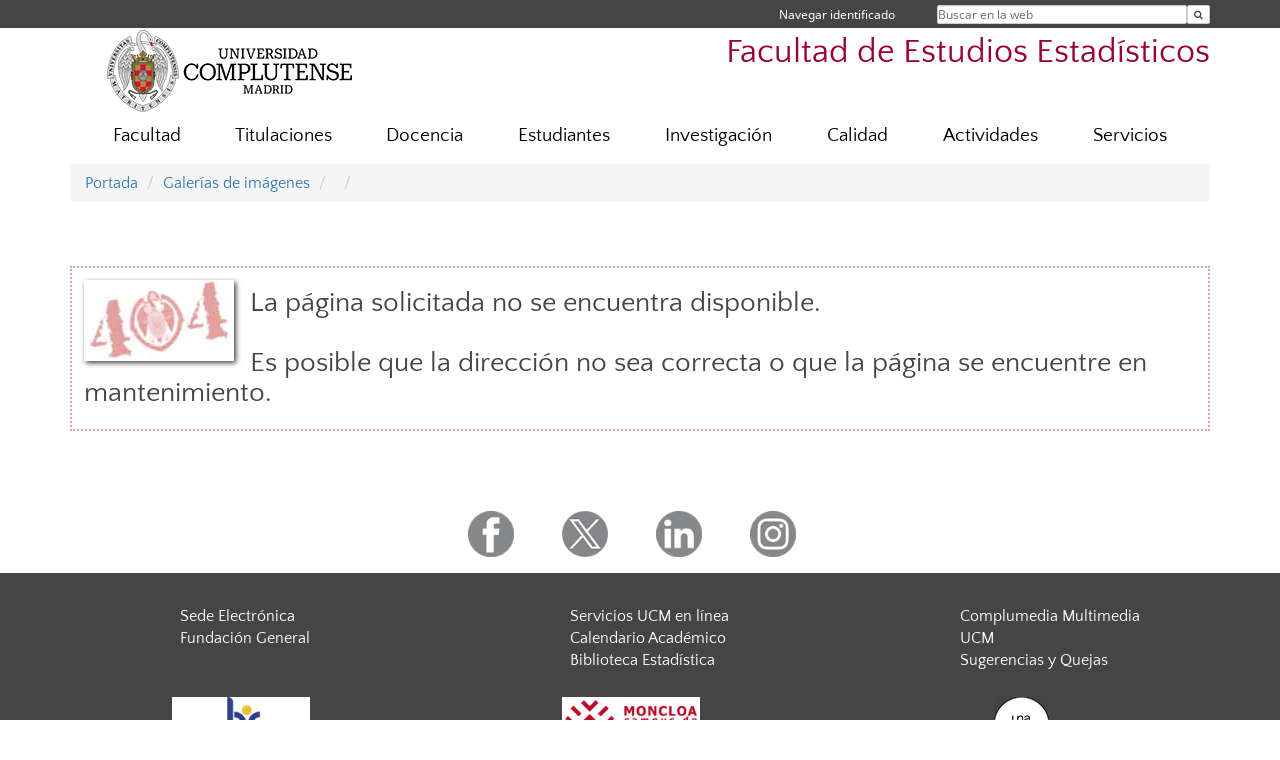

--- FILE ---
content_type: text/html; charset=UTF-8
request_url: https://estudiosestadisticos.ucm.es/album/Infraestructuras---Atalaya/cafeteria/
body_size: 5826
content:
<!DOCTYPE html>
<html lang="es">
<head>
	<meta charset="UTF-8" />
	<meta http-equiv="X-UA-Compatible" content="IE=edge">
    <meta name="viewport" content="width=device-width, initial-scale=1">
	<title>UCM - Facultad de Estudios Estadísticos</title>
	
	<meta name="description" content="La Universidad Complutense de Madrid es una institución de larga trayectoria y amplio reconocimiento social que aspira a situarse entre las primeras universidades de Europa y a consolidarse como centro de referencia para el continente latinoamericano" />
	<meta name="keywords" content="Universidad Complutense de Madrid, Complutense, UCM, Educación, Innovación, Universidad de excelencia, Formación, Grado, Máster, Doctorado, Postgrado" />
	<link rel="apple-touch-icon" sizes = "192x192" href="/themes/ucm16/media/img/favicon-192.png" />
	<link rel="shortcut icon" href="/themes/ucm16/media/img/logoucm.ico" />
	<link rel="icon" href="/themes/ucm16/media/img/logoucm.ico" />
	<link type="text/css" media="screen" rel="stylesheet" href="/themes/ucm16/css/bootstrap.css" />
	<link type="text/css" media="all" rel="stylesheet" href="/themes/ucm16/css/font-awesome.min.css" />
	<link type="text/css" media="screen" rel="stylesheet" href="/themes/ucm16/css/ucm-theme.css" />
	<link type="text/css" media="screen" rel="stylesheet" href="/themes/ucm16/css/ucm.css" />
	<link type="text/css" media="screen" rel="stylesheet" href="/themes/ucm16/css/ucm-wg.css" />
	<link type="text/css" media="print" rel="stylesheet" href="/themes/ucm16/css/print.css" />
	<link  href="/themes/ucm16/css/swipebox.css" rel="stylesheet"> <link type="text/css" media="screen" rel="stylesheet" href="/themes/ucm16/css/app_file.css" /><link type="text/css" media="screen" rel="stylesheet" href="/themes/ucm16/css/app_album.css" />	
</head>
<body>
	<header>
		<div id="barra">
			<div class="container">
								
				<ul class="ul-menu">
					<li>
				        <div id="buscador">
				            <form action="https://estudiosestadisticos.ucm.es/buscador" method="get" class="posicion_buscar form-inline" id="formbuscador">
								<label for="search" class="search_label">Buscar en la web</label>
								<input type="search" id="search" name="search" placeholder="Buscar en la web" required />
								<input type="hidden" name="csrf" value="a93de958d23fdc5107f844ce8cfb48891c95a323fae57854d61b970070bcffa5">
								<button type="submit" class="botonbusca" id="btsearch" title="Buscar en la web" aria-label="Buscar en la web"><span class="fa fa-search" aria-hidden="true" title="Buscar en la web"></span></button>
							</form>
								<button class="botoncerrar" id="cerrar_buscador" aria-label="Cerrar buscador"><span class="fa fa-times" aria-hidden="true" title="Cerrar buscador"></span></button>
					    </div>
					</li>
					<li>	
						<nav class="navbar" role="navigation" id="menusuperior">
							<div class="navbar-header">
								<button type="button" class="navbar-toggle" data-toggle="collapse" data-target=".navbar-sup-collapse" id="collapse-personal">
									<span class="sr-only">Desplegar navegación</span>
									<span class="fa fa-user fa-2x"></span>
					            </button>
							</div>
							<div id="contenido-menusuperior" class="collapse navbar-collapse navbar-sup-collapse">
								<ul class="nav navbar-nav" >
									
					<li class="iniciasesion"><a href="/login_sso/" title="Navegar identificado">Navegar identificado</a></li>																		
								</ul>
							</div>
						</nav>				
					</li>
					<li>
						<ul id="lg_items">
							
										</ul>
					</li>
				</ul>
			</div>
		</div>
		
		<div class="container" id="cabecera">
			<div class="row">
				<div class="col-lg-5 col-sm-5 col-xs-12" id="logo">
					<a href="https://www.ucm.es/" title="Universidad Complutense de Madrid">
						<img src="/themes/ucm16/media/img/logo.png" alt="ucm" title="Universidad Complutense de Madrid" />
					</a>
				</div>
				<div class="col-lg-7 col-sm-7 col-xs-12" id="titulo_website">
					<h1 class="web_title" style="font-size: 2.1em;"><a href="https://estudiosestadisticos.ucm.es/" title="Portada - Facultad de Estudios Estadísticos">Facultad de Estudios Estadísticos</a></h1>					
				</div>
			</div>
		</div>
			</header>
	
	<nav class="container navbar navbar-default" role="navigation" id="menu">
		<div class="navbar-header">
			<button type="button" class="navbar-toggle" data-toggle="collapse" data-target=".navbar-ex1-collapse" id="botonmenu">
				<span class="sr-only">Desplegar navegación</span>
				<span class="fa fa-bars"></span>
			</button>
		</div>
 
		<div class="collapse navbar-collapse navbar-ex1-collapse">
			
			<ul class="nav nav-justified" id="contenidomenu">
				<li class="dropdown resalte lead">
					<a title="Facultad" href="/facultad" class="dropdown-toggle" data-toggle="dropdown">Facultad</a>
					<ul class="dropdown-menu" role="menu">
						<li><a title="Gobierno" href="/gobierno">Gobierno</a></li>
						<li><a title="Organización" href="/organizacion">Organización</a></li>
						<li><a title="Localización y contacto" href="/localizacion">Localización y contacto</a></li>
						<li><a title="Calendarios y horario de apertura" href="/horario">Calendarios y horario de apertura</a></li>
						<li><a title="Infraestructuras" href="/facultad-infraestructuras">Infraestructuras</a></li>
						<li><a title="Código ético" href="/facultad-codigo-etico">Código ético</a></li>
						<li><a href="/facultad" title="Facultad" aria-label="Facultad"><span class="fa fa-plus-circle" aria-hidden="true" title="Facultad"><em class="mas">+</em></span></a></li>
					</ul>
				</li>
				<li class="dropdown resalte lead">
					<a title="Titulaciones" href="/titulaciones" class="dropdown-toggle" data-toggle="dropdown">Titulaciones</a>
					<ul class="dropdown-menu" role="menu">
						<li><a title="Grado en Ciencia de los Datos Aplicada" href="/grado-ciencia-datos">Grado en Ciencia de los Datos Aplicada</a></li>
						<li><a title="Grado en Estadística Aplicada" href="/grado-estadistica-aplicada">Grado en Estadística Aplicada</a></li>
						<li><a title="Máster en Bioestadística" href="/master-bioestadistica">Máster en Bioestadística</a></li>
						<li><a title="Máster en Ciencia de Datos e Inteligencia de Negocios" href="/master-cienciadatos">Máster en Ciencia de Datos e Inteligencia de Negocios</a></li>
						<li><a title="Doctorado en Análisis de Datos (Data Science)" href="/doctorado-analisisdedatos">Doctorado en Análisis de Datos (Data Science)</a></li>
						<li><a title="Títulos de Formación Permanente" href="/titulos-propios">Títulos de Formación Permanente</a></li>
						<li><a title="Adaptación Diplomatura-Grado" href="/adaptacion-diplomatura-grado">Adaptación Diplomatura-Grado</a></li>
						<li><a href="/titulaciones" title="Titulaciones" aria-label="Titulaciones"><span class="fa fa-plus-circle" aria-hidden="true" title="Titulaciones"><em class="mas">+</em></span></a></li>
					</ul>
				</li>
				<li class="dropdown resalte lead">
					<a title="Docencia" href="/docencia" class="dropdown-toggle" data-toggle="dropdown">Docencia</a>
					<ul class="dropdown-menu" role="menu">
						<li><a title="Guías docentes" href="/docencia-guias-docentes">Guías docentes</a></li>
						<li><a title="Profesores/as, Coordinadores/as, Tutorías" href="/docencia-pdi">Profesores/as, Coordinadores/as, Tutorías</a></li>
						<li><a title="TFG" href="/docencia-tfg">TFG</a></li>
						<li><a title="TFM" href="/docencia-tfm">TFM</a></li>
						<li><a href="/docencia" title="Docencia" aria-label="Docencia"><span class="fa fa-plus-circle" aria-hidden="true" title="Docencia"><em class="mas">+</em></span></a></li>
					</ul>
				</li>
				<li class="dropdown resalte lead">
					<a title="Estudiantes" href="/estudiantes" class="dropdown-toggle" data-toggle="dropdown">Estudiantes</a>
					<ul class="dropdown-menu" role="menu">
						<li><a title="Futuros estudiantes" href="/estudiantes-futuros-estudiantes">Futuros estudiantes</a></li>
						<li><a title="Secretaría estudiantes" href="/secretaria-de-alumnos">Secretaría estudiantes</a></li>
						<li><a title="Delegados y subdelegados" href="/estudiantes-delegados-y-subdelegados">Delegados y subdelegados</a></li>
						<li><a title="Movilidad" href="/erasmus">Movilidad</a></li>
						<li><a title="Tutorías" href="https://estudiosestadisticos.ucm.es/docencia-pdi-tutorias">Tutorías</a></li>
						<li><a title="Créditos optativos" href="/estudiantes-creditos-optativos">Créditos optativos</a></li>
						<li><a title="Delegados de estudiantes en Junta de Facultad" href="/estudiantes-delegados-juntafacultad">Delegados de estudiantes en Junta de Facultad</a></li>
						<li><a title="Asociaciones" href="/asociaciones">Asociaciones</a></li>
						<li><a title="Apoyo a estudiantes con discapacidad" href="https://estudiosestadisticos.ucm.es/servicios-1-accesibilidadyapoyo">Apoyo a estudiantes con discapacidad</a></li>						<li><a href="/estudiantes" title="Estudiantes" aria-label="Estudiantes"><span class="fa fa-plus-circle" aria-hidden="true" title="Estudiantes"><em class="mas">+</em></span></a></li>
					</ul>
				</li>
				<li class="dropdown resalte lead">
					<a title="Investigación" href="/investigar" class="dropdown-toggle" data-toggle="dropdown">Investigación</a>
					<ul class="dropdown-menu" role="menu">
						<li><a title="Áreas" href="/investigar-areas">Áreas</a></li>
						<li><a title="Grupos" href="/investigar-grupos">Grupos</a></li>
						<li><a title="Oficina Apoyo" href="/oai">Oficina Apoyo</a></li>
						<li><a title="Seminarios y Conferencias" href="/seminarios-conferencias">Seminarios y Conferencias</a></li>
						<li><a title="Encuentro Bioestadísticos en la Complutense" href="/ebc">Encuentro Bioestadísticos en la Complutense</a></li>
						<li><a title="Cuadernos de Trabajo" href="/cuadernos-de-trabajo">Cuadernos de Trabajo</a></li>
						<li><a title="Proyectos de investigación" href="/investigar-proyectos">Proyectos de investigación</a></li>
						<li><a title=" Código europeo de conducta en investigación" href="/investigar-codigo-europeo-integridad"> Código europeo de conducta en investigación</a></li>
						<li><a href="/investigar" title="Investigación" aria-label="Investigación"><span class="fa fa-plus-circle" aria-hidden="true" title="Investigación"><em class="mas">+</em></span></a></li>
					</ul>
				</li>
				<li class="dropdown resalte lead">
					<a title="Calidad" href="/calidad" class="dropdown-toggle" data-toggle="dropdown">Calidad</a>
					<ul class="dropdown-menu" role="menu">
						<li><a title="Calidad del Grado en Ciencia de los Datos Aplicada" href="/calidad-grado-ciencia-datos">Calidad del Grado en Ciencia de los Datos Aplicada</a></li>
						<li><a title="Calidad del Grado en Estadística Aplicada" href="/calidad-grado-estadistica-aplicada">Calidad del Grado en Estadística Aplicada</a></li>
						<li><a title="Calidad del Máster en Bioestadistica" href="/masterbioestadistica-sigc">Calidad del Máster en Bioestadistica</a></li>
						<li><a title="Calidad del Máster en Ciencia de Datos e Inteligencia de Negocios" href="/calidad-master-cienciadatos">Calidad del Máster en Ciencia de Datos e Inteligencia de Negocios</a></li>
						<li><a title="Calidad del Doctorado en Análisis de Datos (Data Science)" href="/doctorado-calidad">Calidad del Doctorado en Análisis de Datos (Data Science)</a></li>
						<li><a title="Buzón" href="/buzon-reclamaciones-sugerencias">Buzón</a></li>
						<li><a href="/calidad" title="Calidad" aria-label="Calidad"><span class="fa fa-plus-circle" aria-hidden="true" title="Calidad"><em class="mas">+</em></span></a></li>
					</ul>
				</li>
				<li class="dropdown resalte lead">
					<a title="Actividades" href="https://estudiosestadisticos.ucm.es/actividades-fee" class="dropdown-toggle">Actividades</a>
				</li>
				<li class="dropdown resalte lead">
					<a title="Servicios" href="/servicios-1" class="dropdown-toggle" data-toggle="dropdown">Servicios</a>
					<ul class="dropdown-menu" role="menu">						<li><a title="Biblioteca" href="https://biblioteca.ucm.es/est">Biblioteca</a></li>
						<li><a title="Empleo, prácticas y becas" href="/portal-empleo">Empleo, prácticas y becas</a></li>
						<li><a title="Laboratorios Informática" href="/labs-informatica">Laboratorios Informática</a></li>
						<li><a title="PTGAS" href="/servicios-pas">PTGAS</a></li>
						<li><a title="PDI" href="/servicios-pdi">PDI</a></li>
						<li><a title="Reprografía" href="/servicios-1-reprografia">Reprografía</a></li>
						<li><a title="Documentos accesibles" href="/servicios-1-accesibilidadyapoyo">Documentos accesibles</a></li>
						<li><a href="/servicios-1" title="Servicios" aria-label="Servicios"><span class="fa fa-plus-circle" aria-hidden="true" title="Servicios"><em class="mas">+</em></span></a></li>
					</ul>
				</li>
			</ul>			
		</div>
	</nav>
	
	<main class="container">
		<ol class="breadcrumb">
			<li><a href="https://estudiosestadisticos.ucm.es/" title="Portada">Portada</a></li>
			<li><a href="https://estudiosestadisticos.ucm.es/album/" title="Galerías de imágenes">Galerías de imágenes</a></li>
			<li><a href="https://estudiosestadisticos.ucm.es/album/infraestructuras---atalaya/" title=""></a></li>
			<li></li>
		</ol>
		<div id="app_album"><br/><br/><div style="border:2px dotted #e4a09e; padding:12px; bacground-color:#e5e5e5;"><img style="float:left; margin-right:1.0em" alt="Página no disponible" src="/themes/ucm16/media/img/404.jpg"><h2>La página solicitada no se encuentra disponible.<br/><br/>Es posible que la dirección no sea correcta o que la página se encuentre en mantenimiento.</h2><div class="spacer"></div></div><br/><br/>
		</div>	</main>	
	
	<nav class="container text-center">
		<ul class="redes">
			<li><a id="link_fb" href="https://www.facebook.com/feestadisticosucm" class="redsocial" target="_blank"><img alt="facebook" src="/themes/ucm16/media/img/facebook.png" /></a></li>
			<li><a id="link_tw" href="https://twitter.com/estadistica_ucm" class="redsocial" target="_blank"><img alt="twitter" src="/themes/ucm16/media/img/twitter.png" /></a></li>
			<li><a id="link_lnk" href="https://es.linkedin.com/in/estadistica-ucm-91261b58" class="redsocial" target="_blank"><img alt="linkedin" src="/themes/ucm16/media/img/linkedin.png" /></a></li>
			<li><a id="link_in" href="https://www.instagram.com/estadistica_ucm/?utm_medium=copy_link" class="redsocial" target="_blank"><img alt="instagram" src="/themes/ucm16/media/img/instagram.png" /></a></li>
		</ul>
	</nav>	
	<footer id="pie">
		<div class="container">
			<div class="row">
				<div class="col-sm-4 col-xs-12">
					<nav id="pie_1">
						<ul>
						<li><a href="https://sede.ucm.es/ " title="Sede Electrónica">Sede Electrónica</a></li>
						<li><a href="https://www.ucm.es/fundacion" title="Fundación General">Fundación General</a></li>
						</ul>
					</nav>
				</div>
				<div class="col-sm-4 col-xs-12">
					<nav id="pie_2">
						<ul>
						<li><a href="https://www.ucm.es/ucm-en-linea" title="Servicios UCM en línea">Servicios UCM en línea</a></li>
						<li id="1794"><a href="https://www.ucm.es/data/cont/docs/3-2015-05-28-CALENDARIO IMPRENTA 2015-2016.pdf" title="Calendario Académico">Calendario Académico</a></li>
						<li id="938"><a href="https://biblioteca.ucm.es/est" title="Biblioteca Estadística">Biblioteca Estadística</a></li>
						</ul>
					</nav>
				</div>
				<div class="col-sm-4 col-xs-12">
					<nav id="pie_3">
						<ul>
						<li id="67"><a href="http://complumedia.ucm.es/" title="Complumedia Multimedia UCM">Complumedia Multimedia UCM</a></li>
						<li id="1326"><a href="https://estudiosestadisticos.ucm.es/buzon-reclamaciones-sugerencias" title="Sugerencias  y Quejas">Sugerencias  y Quejas</a></li>
						</ul>
					</nav>
				</div>
			</div>
			<div class="row">
				<div class="col-sm-4 col-xs-12 cei">
					<a href="https://www.ucm.es/hrs4r" target="_blank" title="UCM - HR Excellence in Research"><img src="/themes/ucm16/media/img/hr.jpg" alt="HR Excellence in Research" /></a>
				</div>
				<div class="col-sm-4 col-xs-12 cei">
					<a href="http://www.campusmoncloa.es/" target="_blank" title="CAMPUS DE EXCELENCIA INTERNACIONAL"><img src="/themes/ucm16/media/img/cei.jpg" alt="CAMPUS DE EXCELENCIA INTERNACIONAL" /></a>
				</div>
				<div class="col-sm-4 col-xs-12 cei">
					<a href="https://una-europa.ucm.es/" target="_blank" title="UNA - University Alliance Europe"><img src="/themes/ucm16/media/img/una.jpg" alt="UNA - University Alliance Europe" /></a>
				</div>
			</div>
		</div>
		<div class="container">
			<div class="row" id="pie_contacto">
				<div class="col-sm-3 col-xs-12">&copy; Universidad Complutense Madrid</div>
				<div class="col-sm-3 col-xs-12"><a href="/contacto" title="Localización y contacto">Localización y contacto</a></div>
				<div class="col-sm-2 col-xs-12"><a href="/aviso-legal" title="Aviso Legal">Aviso Legal</a></div>
				<div class="col-sm-3 col-xs-12"><a href="https://www.ucm.es/dpd" title="Protección de datos">Protección de datos</a></div>
				<div class="col-sm-1 col-xs-12"><a href="https://estudiosestadisticos.ucm.es/rss/rss.php?weid=12" title="RSS">RSS</a></div>
			</div>
		</div>		
	</footer>
			
	<script type="text/javascript" src="/themes/ucm16/js/jquery.min.js"></script>
	<script type="text/javascript" src="/themes/ucm16/js/bootstrap.js"></script>
	<script type="text/javascript" src="/themes/ucm16/js/ucm.js"></script>

<script type="text/javascript" src="/system/libs/js/jquery.swipebox.js"></script>
<script type="text/javascript" src="/system/libs/js/jquery.swipebox_include.js"></script>			<!-- Google tag (gtag.js) -->
            <script type="didomi/javascript" data-vendor="c:universida-Qi3ayHq8" async src='https://www.googletagmanager.com/gtag/js?id=G-6XY0QFTRLR'></script>
            <script type="didomi/javascript" data-vendor="c:universida-Qi3ayHq8">
                window.dataLayer = window.dataLayer || [];
                function gtag(){dataLayer.push(arguments);}
                gtag('js', new Date());
                gtag('config', 'G-6XY0QFTRLR');
                gtag('config', 'G-65GWBF2XN6');
			</script>
</body>
</html>


--- FILE ---
content_type: text/css
request_url: https://estudiosestadisticos.ucm.es/themes/ucm16/css/app_album.css
body_size: 4181
content:
#app_album {
	margin-bottom: 20px;
}
#app_album ul#images{
	position: relative;
	list-style: none;
	margin: 0;
	padding:0;
}

#app_album ul#images li{
	display: inline-block;
	width: 16.6%;
}

#app_album ul#images li picture{
	position: relative;
	width: 100%;
	height: 100%;
}

#app_album ul#images li picture img,#app_album ul#images li picture source{
	display: block;
	max-width: 100%;
	height: auto;
	box-shadow: 2px 2px 5px #2D2D2D;
	-webkit-box-shadow: 2px 2px 5px #2D2D2D;
	-moz-box-shadow: 2px 2px 5px #2D2D2D;
	filter: shadow(color=#2D2D2D, direction=135, strength=2);
}
.tit_galeria{
	padding: 3px 5px 3px 6px;
	color: #fff;
	background-color: #454545;
}

#app_album ul#images h3{
	word-wrap: break-word;
}

#app_album img {
  display: block;
  max-width: 100%;
  height: auto;
/*   box-shadow: 10px 10px 20px #444444; */
  box-shadow: 2px 2px 5px #444444;
/*   transform: rotate(5deg); */
/*   -ms-transform: rotate(5deg); IE 9 */
/*   -webkit-transform: rotate(5deg); Safari 3-8 */
}

div#ucm_galery h2.des_galeria{
	margin: 0 0 10px 0;
	padding: 6px 10px 10px 10px;
	font-size: 1.15em;
	text-align: justify;
    border-bottom: 4px solid #EFEFEF;
    word-wrap: break-word;
}

div.clasico ul{
	word-wrap: break-word;
	list-style: none;
	margin: 0;
	padding: 0;
}
div.clasico ul li{
	display: inline-block;
	width: 33%;
	vertical-align: top;
	padding: 1%;
}
div.clasico ul li figure img{
	margin: 0 auto;
}
div.clasico ul li figure p{
	margin: 0;
	padding: 8px 4px 8px 4px;
	font-size: 0.9em;
	text-align: center;
}
div#ucm_pie{
	margin: 20px 0px 10px 0px;
	padding: 8px 10px 8px 10px;
	border: 1px solid #EAEAEA;
	background-color: #fafafa;
	font-size: 0.9em;
}

div#ucm_imagen{
	margin: 0;
	padding:0;
}
.vista_0{
	text-align: center;
	word-wrap: break-word;
}
.vista_0 h2{
	font-size: 2em;
	font-weight: bold;
}
.vista_0 h3{
	font-size: 1.2em;
}
.vista_0 picture{
	width: 100%;
	text-align: center;
}	
.vista_0 picture img{
	margin: 20px auto;
}	
.vista_0 div.img_autor{
	margin-top: 20px;
}
.vista_0 div.img_autor ul{
	list-style: none;
	margin: 0;
	padding: 0;
}	
.vista_0 div.img_autor li{
	display: inline;
	padding-right: 3px;
}	
.vista_0 div.img_autor li::after{
	content: '|';
	margin-left: 3px;
	color: #eeeeee;
}	
.vista_0 div.img_autor li:last-child::after{
	content: '';
	margin: 0;
}
.vista_0 div.img_datos ul{
	list-style: none;
	margin: 10px auto;
	padding: 10px;
	border-top: 2px solid #EEEEEE;
	border-bottom: 2px solid #EEEEEE;
	width: 60%;
}
.vista_0 div.img_gal{
	margin: 20px auto;
	width: 60%;
}
.vista_0 div.img_gal h4{
	background: #fafafa none repeat scroll 0 0;
	border-bottom: 2px solid #ececec;
	border-top: 2px solid #ececec;
	color: #454545;
	padding: 2px 0 2px 3px;
}
.vista_0 div.img_gal ul{
	list-style: none;
	margin: 10px auto;
	padding: 10px;
}
.galeria {
  padding: 20px;
  display: flex;
  flex-wrap: wrap;
  justify-content: center;
}

.galeria__item {
  width: 80%;
  cursor: pointer;
}


.modal {
  position: fixed;
  width: 100%;
  height: 100vh;
  background: rgba(0,0,0,0.7);
  top: 0;
  left: 0;
  
  display: flex;
  justify-content: center;
  align-items: center;
}

.modal__img {
  width: 70%;
  max-width: 700px;
}

.modal__boton {
  width: 50px;
  height: 50px;
  color: #fff;
  font-weight: bold;
  font-size: 25px;
  font-family: monospace;
  line-height: 50px;
  text-align: center;
  background: red;
  border-radius: 50%;
  cursor: pointer;
  
  position: absolute;
  right: 10px;
  top: 10px;
}

.visor-galerias{
	position: relative;
	display: flex;
	flex-direction: column;
	width: 24%;
	word-wrap: break-word;
	background: #fafafa;
	background-clip: border-box;
	float: left;
	margin: 5px;
	text-align:center;
}
.visor-galerias figure {
    margin: 0;
    height: 150px;
    overflow: hidden;
    background: #fafafa;
    margin: 10px auto 0px auto;
    max-height: 400px;
    padding: 15px;

}

#app_album .visor-galerias img {
  display: block;
  max-width: 150px;
  height: auto;
  box-shadow: 10px 10px 20px #444444;
  transform: rotate(5deg);
  -ms-transform: rotate(5deg); /*IE 9*/
  -webkit-transform: rotate(5deg); /*Safari 3-8*/
}

.visor-galerias a, .visor-galerias a:hover {
	color:#454545;
	font-weight:bold;
	text-decoration: none;
}
.visor-img-top {
    max-width: 100%;
    vertical-align: middle;
}
.visor-titulo {
flex: 1 1 auto;
padding:3px 1px 1px 12px;
border-top: solid 5px #f9f9f9;
background: #fff;
height: 55px;
}
.visor-menu {
display: inline-block;
min-width: 10px;
padding: 3px 7px;
font-size: 1em;
font-weight: bold;
line-height: 1;
color: #454545;
text-align: center;
white-space: nowrap;
vertical-align: middle;
background-color: #fff;
border-radius: 5px;
}
.visor-menu a:hover{
	text-decoration:none;
	
}
.visor-menu span{
	font-size:0.9em;
}
.visor-menu:hover span{
	color: #e74a5a;
}

.visor-galerias-marco{
/* 	border:2px dashed #f9d9d9; */
/* 	#f8c1c1; */
	margin:3px;
	padding: 2px;
}
.visor-galerias-marco:hover{
/* 	background: #afe7e74d; */
/* 	border:2px dashed #454545; */
	margin:3px;
	box-shadow: 2px 2px 5px #2D2D2D;
	-webkit-box-shadow: 2px 2px 5px #2D2D2D;
	-moz-box-shadow: 2px 2px 5px #2D2D2D;
}
.visor-icono-galeria{
    max-width: 30px !important;
    position: absolute;
    bottom: 16px;
    left: 12px;
}
span.visor-icono-top {
    padding: 20px;
    font-size: 6.3em;
    font-weight: normal;
    text-align: center;
    color: #b5b5b5;
    background: #fafafa;
    height: 150px;
}
.visor-icono-galeria{
    max-width: 30px !important;
    position: absolute;
    bottom: 16px;
    left: 12px;
    box-shadow:none !important;
}

.visor_fila{
  display: flex;
  flex-wrap: wrap;
  border-bottom: 4px solid #EFEFEF;
  padding-bottom:15px;
  justify-content: flex-start;
}
.visor_fila > div {
  background-color: none;
  width: 100px;
  height: 65px;
  overflow:hidden;
  margin: 10px;
  text-align: center;
  line-height: 75px;
  border-top: 2px solid #454545;
  border-bottom: 2px solid #454545;
  box-shadow: 5px 5px 15px #454545;
}

.visor_circulo{
  display: flex;
  flex-wrap: wrap;
  border-bottom: 4px solid #EFEFEF;
  padding-bottom:15px;
  justify-content: flex-start;
}
.visor_circulo > div {
  background-color: #454545;
  border-radius: 50%;
  width: 75px;
  height: 75px;
  overflow:hidden!important;
  margin: 10px;
  border: 2px solid #454545;
  box-shadow: 10px 10px 15px -5px #454545;
}
.visor_circulo > div > figure > a > img{
	display: flex !important;
    flex-direction: column;
    max-width: 150% !important;
    align-items: center;
    align-content: center;
    position: relative !important;
    left: -25% !important;
}




/* Portada avanzada CSS GRID*/
/* ordenacion por semantica*/
.grid-container {
  display:grid;
  /*grid-template-columns: 120px auto auto 120px;*/
  grid-template-areas: "item-0 item-1 item-2 item-3"
                       "item-4 item-5 item-6 item-7";
/*                       "portada portada item-3 item-4";*/
  grid-gap: 4px;
  justify-items: center; 
/*  align-items:center;*/
}
.grid-container_2 {
  margin-top: 4px;
  grid-template-areas: "item-5 item-6 item-7";
  display: grid;
  grid-gap: 4px;
}
.grid-container_3 {
  margin-top: 4px;
  grid-template-areas: "item-a item-b item-c";
  display: grid;
  grid-gap: 4px;
}
.g-portada { 
  grid-area:portada; 
  align-items: center;
  justify-content: center;
  max-width:400px;   
 }
.g-item-0 { grid-area:item-0; max-height:200px;  overflow:hidden;}
.g-item-1 { grid-area:item-1; max-height:200px;  overflow:hidden;}
.g-item-2 { grid-area:item-2; max-height:200px;  overflow:hidden;}
.g-item-3 { grid-area:item-3; max-height:200px;  overflow:hidden;}
.g-item-4 { grid-area:item-4; max-height:200px;  overflow:hidden;}
.g-item-5 { grid-area:item-5; max-height:200px;  overflow:hidden;}
.g-item-6 { grid-area:item-6; max-height:200px;  overflow:hidden;}
.g-item-7 { grid-area:item-7; max-height:200px;  overflow:hidden;}

.g-item-a { grid-area:item-a; max-height:200px; max-width:100%;   overflow:hidden;}
.g-item-b { grid-area:item-b; max-height:200px; max-width:100%;  overflow:hidden;}
.g-item-c { grid-area:item-c; max-height:200px; max-width:100%;  overflow:hidden;}

.grid-container figure img, .grid-container_2 figure img, .grid-container_3 figure img {
  width: 100%;
/*   height: auto; */
  min-height: 200px;
}
 .location-listing {
  position: relative;
}
.location-title {
  position: absolute;
  top: 0;
  left: 0;
  height: 100%;
  width: 100%;
  background:    rgba(90,0,10,0.4);  
  /* typographic styles */
  color: white;
  font-size: 1.5em;
  font-weight: bold;
  text-decoration: none;  
  /* position the text centrally*/
  display: flex;
  align-items: center;
  justify-content: center;
  /* ocultamos el titulo por defecto, en hover mostrar */
opacity: 0;
transition: opacity .5s;
  z-index: 1;
}
.location-title p{
	display: none;
}

.location-listing:hover .location-title {
  opacity: 1;
}

.location-image {
  line-height: 0;
}
.location-dates{
	opacity: 0.8;
	position:absolute;
	top:0px;
	width:100%;
	background-color: #424242;
	color:#fff;
	line-height: 0.5em;
	font-size: 0.9em;
	font-weight:bold;
	padding:10px 1px 5px 10px;
}
.location-dates h1{
	font-size: 1.25em;
}
.location-dates h2{
	font-size: 0.75em;
	overflow: hidden;
}
.location-dates span{
font-size: 0.8em;
float:right;	
}
/* filtro de desenfoque a la imagen también. Comenzaremos estableciendo el filtro de desenfoque en el estado normal, para darnos algo de qué hacer la transición. Luego desenfocaremos las cosas en 2px para el estado de desplazamiento
*/
/*Arreglar el borde borroso es un poco más complicado. Para empezar, escalamos la imagen para hacerla un poco más grande, y luego la colocamos overflow: hidden;en el contenedor de imágenes ( .location-listing) de modo que cuando la imagen más grande se desenfoca, sus bordes se recortan de manera efectiva*/
.location-image figure img {
  filter: blur(0px);
  transition: filter 0.3s ease-in;
  transform: scale(1.1);
}
 .location-listing {
  position: relative;
  overflow: hidden;
}
.location-listing:hover .location-image figure img {
  filter: blur(2px);
}
/* for touch screen devices
Dentro de estas llaves, pondríamos cualquier estilo que queramos aplicar a un navegador que no pueda manejar :hover. Hagamos eso: afirmaremos que para los dispositivos en los que no se puede desplazar el mouse o es un inconveniente, la imagen en miniatura siempre estará borrosa y el título siempre estará visible*/
@media (hover: none) { 
  .location-title {
    opacity: 1;
  }
  .location-image figure img {
    filter: blur(2px);
  }
}
/* definir CSS grid*/

@media (max-width: 768px) {
	div.clasico ul li{
		width: 49%;
	}
	.visor-galerias{
		width: 49%;
	}
}
@media (max-width: 550px) {
	div.clasico ul li{
		width: 99%;
	}
	div#ucm_galery h1.tit_galeria{
	font-size: 1.4em;
	}
	div#ucm_galery h2.des_galeria{
		font-size: 0.9em;
	}
	.visor-galerias{
		width: 99%;
	}
}
@media (min-width:480px) {
  .galeria__item {
    width: 48%;
    margin: 5px;
  }
}
@media (min-width:768px) {
  .galeria__item {
    width: 30%;
  }
}
@media (min-width:1024px) {
  .galeria__item {
    width: 20%;
    margin: 15px;
  }
}